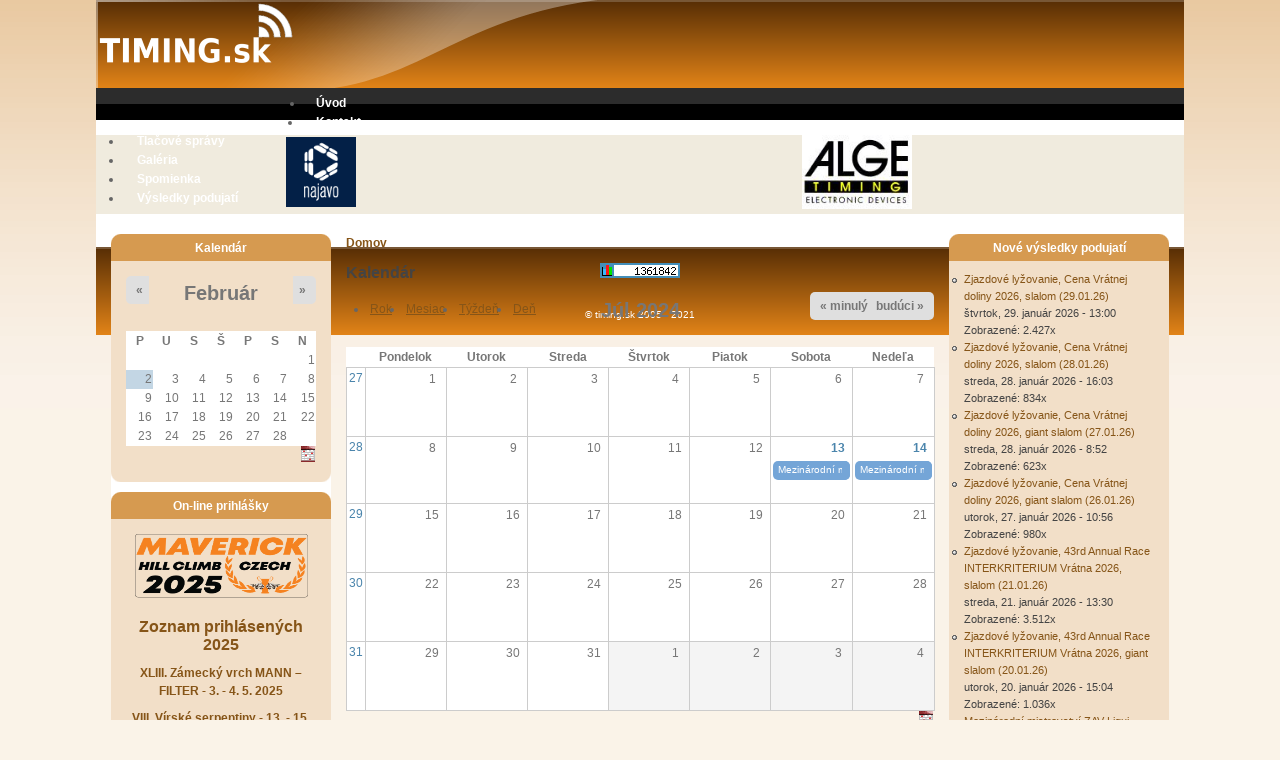

--- FILE ---
content_type: text/html; charset=utf-8
request_url: https://www.timing.sk/calendar-date/2024-07?destination=comment%2Freply%2F284%23comment-form
body_size: 11092
content:
<!DOCTYPE html PUBLIC "-//W3C//DTD XHTML 1.0 Strict//EN" "http://www.w3.org/TR/xhtml1/DTD/xhtml1-strict.dtd">
<html xmlns="http://www.w3.org/1999/xhtml" lang="sk" xml:lang="sk">
<head>
<meta http-equiv="Content-Type" content="text/html; charset=utf-8" />
  <meta http-equiv="Content-Style-Type" content="text/css" />
  <meta http-equiv="Content-Type" content="text/html; charset=utf-8" />
<link rel="alternate" type="application/calendar" title="Kalendár" href="/calendar-date/ical/2024-07?destination=comment%2Freply%2F284%23comment-form" />
<link rel="shortcut icon" href="/sites/default/files/pixture_reloaded_favicon_0.ico" type="image/x-icon" />
<link rel="alternate" type="application/calendar" title="Kalendár" href="/calendar-date/ical/2026-02?destination=comment%2Freply%2F284%23comment-form" />
  <title>Kalendár | www.timing.sk</title>
  <link type="text/css" rel="stylesheet" media="all" href="/modules/node/node.css?b" />
<link type="text/css" rel="stylesheet" media="all" href="/modules/system/defaults.css?b" />
<link type="text/css" rel="stylesheet" media="all" href="/modules/system/system.css?b" />
<link type="text/css" rel="stylesheet" media="all" href="/modules/system/system-menus.css?b" />
<link type="text/css" rel="stylesheet" media="all" href="/modules/user/user.css?b" />
<link type="text/css" rel="stylesheet" media="all" href="/sites/all/modules/calendar/calendar_multiday/calendar_multiday.css?b" />
<link type="text/css" rel="stylesheet" media="all" href="/sites/all/modules/cck/theme/content-module.css?b" />
<link type="text/css" rel="stylesheet" media="all" href="/sites/all/modules/ctools/css/ctools.css?b" />
<link type="text/css" rel="stylesheet" media="all" href="/sites/all/modules/date/date.css?b" />
<link type="text/css" rel="stylesheet" media="all" href="/sites/all/modules/date/date_popup/themes/datepicker.css?b" />
<link type="text/css" rel="stylesheet" media="all" href="/sites/all/modules/date/date_popup/themes/jquery.timeentry.css?b" />
<link type="text/css" rel="stylesheet" media="all" href="/sites/all/modules/fckeditor/fckeditor.css?b" />
<link type="text/css" rel="stylesheet" media="all" href="/sites/all/modules/filefield/filefield.css?b" />
<link type="text/css" rel="stylesheet" media="all" href="/sites/all/modules/lightbox2/css/lightbox.css?b" />
<link type="text/css" rel="stylesheet" media="all" href="/sites/all/modules/panels/css/panels.css?b" />
<link type="text/css" rel="stylesheet" media="all" href="/sites/all/modules/cck/modules/fieldgroup/fieldgroup.css?b" />
<link type="text/css" rel="stylesheet" media="all" href="/sites/all/modules/views/css/views.css?b" />
<link type="text/css" rel="stylesheet" media="all" href="/sites/all/modules/calendar/jcalendar/jcalendar.css?b" />
<link type="text/css" rel="stylesheet" media="all" href="/sites/all/themes/pixture_reloaded/layout.css?b" />
<link type="text/css" rel="stylesheet" media="all" href="/sites/default/files/color/pixture_reloaded-90173368/style.css?b" />
  <!--[if IE]>
    <link type="text/css" rel="stylesheet" media="all" href="/sites/all/themes/pixture_reloaded/ie.css" >
  <![endif]-->
  <script type="text/javascript" src="/misc/jquery.js?b"></script>
<script type="text/javascript" src="/misc/drupal.js?b"></script>
<script type="text/javascript" src="/sites/default/files/languages/sk_46f179d28da7b9679ffe19175ef641a0.js?b"></script>
<script type="text/javascript" src="/sites/all/modules/lightbox2/js/auto_image_handling.js?b"></script>
<script type="text/javascript" src="/sites/all/modules/lightbox2/js/lightbox.js?b"></script>
<script type="text/javascript" src="/sites/all/modules/panels/js/panels.js?b"></script>
<script type="text/javascript" src="/sites/all/modules/webfm/modules/webfm_mp3/mp3player/audio-player.js?b"></script>
<script type="text/javascript" src="/sites/all/modules/calendar/jcalendar/jcalendar.js?b"></script>
<script type="text/javascript">
<!--//--><![CDATA[//><!--
jQuery.extend(Drupal.settings, { "basePath": "/", "lightbox2": { "rtl": "0", "file_path": "/(\\w\\w/)sites/default/files", "default_image": "/sites/all/modules/lightbox2/images/brokenimage.jpg", "border_size": 10, "font_color": "000", "box_color": "fff", "top_position": "", "overlay_opacity": "0.8", "overlay_color": "000", "disable_close_click": true, "resize_sequence": 0, "resize_speed": 400, "fade_in_speed": 400, "slide_down_speed": 600, "use_alt_layout": false, "disable_resize": false, "disable_zoom": false, "force_show_nav": false, "show_caption": true, "loop_items": false, "node_link_text": "View Image Details", "node_link_target": false, "image_count": "Image !current of !total", "video_count": "Video !current of !total", "page_count": "Page !current of !total", "lite_press_x_close": "press \x3ca href=\"#\" onclick=\"hideLightbox(); return FALSE;\"\x3e\x3ckbd\x3ex\x3c/kbd\x3e\x3c/a\x3e to close", "download_link_text": "", "enable_login": false, "enable_contact": false, "keys_close": "c x 27", "keys_previous": "p 37", "keys_next": "n 39", "keys_zoom": "z", "keys_play_pause": "32", "display_image_size": "", "image_node_sizes": "(\\.thumbnail)", "trigger_lightbox_classes": "", "trigger_lightbox_group_classes": "img.thumbnail, img.image-thumbnail", "trigger_slideshow_classes": "", "trigger_lightframe_classes": "", "trigger_lightframe_group_classes": "", "custom_class_handler": 0, "custom_trigger_classes": "", "disable_for_gallery_lists": 1, "disable_for_acidfree_gallery_lists": true, "enable_acidfree_videos": true, "slideshow_interval": 5000, "slideshow_automatic_start": true, "slideshow_automatic_exit": true, "show_play_pause": true, "pause_on_next_click": false, "pause_on_previous_click": true, "loop_slides": false, "iframe_width": 600, "iframe_height": 400, "iframe_border": 1, "enable_video": false }, "jcalendar": { "path": "/sites/all/modules/calendar/jcalendar" } });
//--><!]]>
</script>
<script type="text/javascript">
<!--//--><![CDATA[//><!--
AudioPlayer.setup("/sites/all/modules/webfm/modules/webfm_mp3/mp3player/player.swf", {autostart:"no",loop:"no",initialvolume:60,buffer:5,width:300});
//--><!]]>
</script>
</head>
<body id="pixture-reloaded" class="not-front not-logged-in page-calendar-date two-sidebars page-calendar-date-2024-07 section-calendar-date with-logo">

  <div id="skip-to-content">
    <a href="#main-content">Skočiť na hlavný obsah</a>
  </div>

    <div id="page" style="width: 85%;">

      <div id="header">

                  <div id="logo"><a href="/" title="Domovská stránka" rel="home"><img src="/sites/default/files/pixture_reloaded_logo.png" alt=" logo" /></a></div>
        
        <div id="head-elements">

          
          <div id="branding">
                        
                      </div> <!-- /#branding -->

        </div> <!-- /#head-elements -->

                  <!-- Primary || Superfish -->
          <div id="primary">
            <div id="primary-inner">
                              <ul class="links primary-links"><li class="menu-252 first"><a href="/" title="Úvod">Úvod</a></li>
<li class="menu-251"><a href="/content/kontakt" title="Kontakt">Kontakt</a></li>
<li class="menu-361"><a href="/tlacove_spravy">Tlačové správy</a></li>
<li class="menu-1656"><a href="/image" title="">Galéria</a></li>
<li class="menu-2833"><a href="/content/spomienka" title="Spomienka">Spomienka</a></li>
<li class="menu-386 last"><a href="/vysledky-podujati" title="">Výsledky podujatí</a></li>
</ul>                          </div> <!-- /inner -->
          </div> <!-- /primary || superfish -->
        
    </div> <!--/#header -->

          <div id="header-blocks" class="region region-header">
        <div id="block-block-2" class="block block-block region-odd odd region-count-1 count-1">
  <div class="block-inner">

    
    <div class="block-content">
      <div class="block-content-inner">
        <table class="hlavne_okno" width="780" border="0&quot;" align="center" cellspacing="0" cellpadding="0">
<tbody>
<tr>
<td style="background: none repeat scroll 0% 0% rgb(240, 235, 222); border: medium none;" height="1" align="center">&nbsp;</td>
<td style="background: none repeat scroll 0% 0% rgb(240, 235, 222); border: medium none;" height="1" align="center"><a href="http://www.najavo.sk/" target="_blank"><img src="https://www.timing.sk/pic/najavo.gif" alt="" width="70" border="0" /></a></td>
<td style="background: none repeat scroll 0% 0% rgb(240, 235, 222); border: medium none;" height="1" align="center"><a target="_top" href="http://cz.cimco.com"> <img title="CIMCO Integration Authorized Reseller" alt="CIMCO Integration Authorized Reseller" src="http://www.cimco-software.com/banners/cimco_authorized_reseller.gif" style="display: none !important;" border="0" /> </a></td>
<td style="background: none repeat scroll 0% 0% rgb(240, 235, 222); border: medium none;" height="1" align="center"><a href="http://www.alge-timing.com/"><img src="https://www.timing.sk/pic/alge.jpg" alt="" width="110" border="0" /></a></td>
</tr>
</tbody>
</table>
      </div>
    </div>

  </div>
</div> <!-- /block -->      </div> <!-- /#header-blocks -->
    
    <div id="main" class="clear-block with-header-blocks">

      <div id="content"><div id="content-inner">

        
        
        <div id="content-header" class="clearfix">
          <div class="breadcrumb"><a href="/">Domov</a></div>          <a name="main-content" id="main-content"></a>
          <h1 class="title">Kalendár</h1>                                      </div> <!-- /#content-header -->

        <div id="content-area">
          <div class="view view-calendar-date view-id-calendar_date view-display-id-calendar_1 view-dom-id-d88e323b9458923ab27c5e09fd8dd7f4">
    
  
  
      <div class="view-content">
      
<div class="calendar-calendar">
      <ul class="links"><li class="0 first"><a href="https://www.timing.sk/calendar-date/2024?destination=comment%2Freply%2F284%23comment-form" rel="nofollow">Rok</a></li>
<li class="1"><a href="https://www.timing.sk/calendar-date/2024-07?destination=comment%2Freply%2F284%23comment-form" rel="nofollow">Mesiac</a></li>
<li class="2"><a href="https://www.timing.sk/calendar-date/2024-W27?destination=comment%2Freply%2F284%23comment-form" rel="nofollow">Týždeň</a></li>
<li class="3 last"><a href="https://www.timing.sk/calendar-date/2024-07-01?destination=comment%2Freply%2F284%23comment-form" rel="nofollow">Deň</a></li>
</ul>  <div class="date-nav clear-block">
  <div class="date-prev">
          <span class="next views-summary"> <a href="https://www.timing.sk/calendar-date/2024-06?destination=comment%2Freply%2F284%23comment-form" title="Prejsť na predchádzajúci mesiac" rel="nofollow">« minulý</a></span>
      &nbsp;</div>
  <div class="date-heading">
    <h3>Júl 2024</h3>
  </div>
  <div class="date-next">&nbsp;
          <span class="next views-summary"> <a href="https://www.timing.sk/calendar-date/2024-08?destination=comment%2Freply%2F284%23comment-form" title="Prejsť na nasledujúci mesiac" rel="nofollow">budúci »</a></span>
      </div>
</div>
</div>    </div>
  
  
      <div class="attachment attachment-after">
      <div class="calendar-calendar"><div class="month-view">
<table class="full">
  <thead>
    <tr>
              <th class="days week">
          &nbsp;        </th>
              <th class="days mon">
          Pondelok        </th>
              <th class="days tue">
          Utorok        </th>
              <th class="days wed">
          Streda        </th>
              <th class="days thu">
          Štvrtok        </th>
              <th class="days fri">
          Piatok        </th>
              <th class="days sat">
          Sobota        </th>
              <th class="days sun">
          Nedeľa        </th>
          </tr>
  </thead>
  <tbody>
    <tr class="date-box">
  <td id="calendar_date-weekno-2024-07-01" class="week" colspan="1" rowspan="2">
  <div class="inner">
    <a href="/calendar-date/2024-W27">27</a>  </div>
</td>
<td id="calendar_date-2024-07-01-date-box" class="date-box past" colspan="1" rowspan="1"date="2024-07-01" >
  <div class="inner">
    <div class="month day"> 1 </div>  </div>
</td>
<td id="calendar_date-2024-07-02-date-box" class="date-box past" colspan="1" rowspan="1"date="2024-07-02" >
  <div class="inner">
    <div class="month day"> 2 </div>  </div>
</td>
<td id="calendar_date-2024-07-03-date-box" class="date-box past" colspan="1" rowspan="1"date="2024-07-03" >
  <div class="inner">
    <div class="month day"> 3 </div>  </div>
</td>
<td id="calendar_date-2024-07-04-date-box" class="date-box past" colspan="1" rowspan="1"date="2024-07-04" >
  <div class="inner">
    <div class="month day"> 4 </div>  </div>
</td>
<td id="calendar_date-2024-07-05-date-box" class="date-box past" colspan="1" rowspan="1"date="2024-07-05" >
  <div class="inner">
    <div class="month day"> 5 </div>  </div>
</td>
<td id="calendar_date-2024-07-06-date-box" class="date-box past" colspan="1" rowspan="1"date="2024-07-06" >
  <div class="inner">
    <div class="month day"> 6 </div>  </div>
</td>
<td id="calendar_date-2024-07-07-date-box" class="date-box past" colspan="1" rowspan="1"date="2024-07-07" >
  <div class="inner">
    <div class="month day"> 7 </div>  </div>
</td>
</tr>
<tr class="single-day">
  <td id="calendar_date-2024-07-01-0" class="single-day no-entry past" colspan="1" rowspan="1"date="2024-07-01" >
  <div class="inner">
    &nbsp;  </div>
</td>
<td id="calendar_date-2024-07-02-0" class="single-day no-entry past" colspan="1" rowspan="1"date="2024-07-02" >
  <div class="inner">
    &nbsp;  </div>
</td>
<td id="calendar_date-2024-07-03-0" class="single-day no-entry past" colspan="1" rowspan="1"date="2024-07-03" >
  <div class="inner">
    &nbsp;  </div>
</td>
<td id="calendar_date-2024-07-04-0" class="single-day no-entry past" colspan="1" rowspan="1"date="2024-07-04" >
  <div class="inner">
    &nbsp;  </div>
</td>
<td id="calendar_date-2024-07-05-0" class="single-day no-entry past" colspan="1" rowspan="1"date="2024-07-05" >
  <div class="inner">
    &nbsp;  </div>
</td>
<td id="calendar_date-2024-07-06-0" class="single-day no-entry past" colspan="1" rowspan="1"date="2024-07-06" >
  <div class="inner">
    &nbsp;  </div>
</td>
<td id="calendar_date-2024-07-07-0" class="single-day no-entry past" colspan="1" rowspan="1"date="2024-07-07" >
  <div class="inner">
    &nbsp;  </div>
</td>
</tr>
<tr class="date-box">
  <td id="calendar_date-weekno-2024-07-08" class="week" colspan="1" rowspan="3">
  <div class="inner">
    <a href="/calendar-date/2024-W28">28</a>  </div>
</td>
<td id="calendar_date-2024-07-08-date-box" class="date-box past" colspan="1" rowspan="1"date="2024-07-08" >
  <div class="inner">
    <div class="month day"> 8 </div>  </div>
</td>
<td id="calendar_date-2024-07-09-date-box" class="date-box past" colspan="1" rowspan="1"date="2024-07-09" >
  <div class="inner">
    <div class="month day"> 9 </div>  </div>
</td>
<td id="calendar_date-2024-07-10-date-box" class="date-box past" colspan="1" rowspan="1"date="2024-07-10" >
  <div class="inner">
    <div class="month day"> 10 </div>  </div>
</td>
<td id="calendar_date-2024-07-11-date-box" class="date-box past" colspan="1" rowspan="1"date="2024-07-11" >
  <div class="inner">
    <div class="month day"> 11 </div>  </div>
</td>
<td id="calendar_date-2024-07-12-date-box" class="date-box past" colspan="1" rowspan="1"date="2024-07-12" >
  <div class="inner">
    <div class="month day"> 12 </div>  </div>
</td>
<td id="calendar_date-2024-07-13-date-box" class="date-box past" colspan="1" rowspan="1"date="2024-07-13" >
  <div class="inner">
    <div class="month day"> <a href="https://www.timing.sk/calendar-date/2024-07-13?destination=comment%2Freply%2F284%23comment-form">13</a> </div>  </div>
</td>
<td id="calendar_date-2024-07-14-date-box" class="date-box past" colspan="1" rowspan="1"date="2024-07-14" >
  <div class="inner">
    <div class="month day"> <a href="https://www.timing.sk/calendar-date/2024-07-14?destination=comment%2Freply%2F284%23comment-form">14</a> </div>  </div>
</td>
</tr>
<tr class="multi-day">
  <td id="calendar_date-2024-07-08-0" class="single-day no-entry past" colspan="1" rowspan="2"date="2024-07-08" >
  <div class="inner">
    &nbsp;  </div>
</td>
<td id="calendar_date-2024-07-09-0" class="single-day no-entry past" colspan="1" rowspan="2"date="2024-07-09" >
  <div class="inner">
    &nbsp;  </div>
</td>
<td id="calendar_date-2024-07-10-0" class="single-day no-entry past" colspan="1" rowspan="2"date="2024-07-10" >
  <div class="inner">
    &nbsp;  </div>
</td>
<td id="calendar_date-2024-07-11-0" class="single-day no-entry past" colspan="1" rowspan="2"date="2024-07-11" >
  <div class="inner">
    &nbsp;  </div>
</td>
<td id="calendar_date-2024-07-12-0" class="single-day no-entry past" colspan="1" rowspan="2"date="2024-07-12" >
  <div class="inner">
    &nbsp;  </div>
</td>
<td class="multi-day" colspan="1" rowspan="1"date="2024-07-13" >
  <div class="inner">
    <div class="view-item view-item-calendar_date">
  <div class="calendar monthview">
        <div class="calendar.1125.field_date.0.0 contents">
                      <div id="node-title" class="view-field view-data-node-title">
            
          <a href="/content/mezinarodni-mistrovstvi-zav-liqui-moly-maverick-hill-climb-czech-2024-xi-vrbensky-vrch-2024-">Mezinárodní mistrovství ZAV Liqui Moly Maverick Hill Climb Czech 2024 &quot;XI. Vrbenský vrch 2024&quot; (13.07.24)</a>        </div>  
          </div>  
        <div class="cutoff">&nbsp;</div>
      </div>    
</div>
  </div>
</td>
<td class="multi-day" colspan="1" rowspan="1"date="2024-07-14" >
  <div class="inner">
    <div class="view-item view-item-calendar_date">
  <div class="calendar monthview">
        <div class="calendar.1126.field_date.0.5 contents">
                      <div id="node-title" class="view-field view-data-node-title">
            
          <a href="/content/mezinarodni-mistrovstvi-zav-liqui-moly-maverick-hill-climb-czech-2024-xi-vrbensky-vrch-202-0">Mezinárodní mistrovství ZAV Liqui Moly Maverick Hill Climb Czech 2024 &quot;XI. Vrbenský vrch 2024&quot; (14.07.24)</a>        </div>  
          </div>  
        <div class="cutoff">&nbsp;</div>
      </div>    
</div>
  </div>
</td>
</tr>
<tr class="single-day">
  <td id="calendar_date-2024-07-13-1" class="single-day no-entry noentry-multi-day past" colspan="1" rowspan="1"date="2024-07-13" >
  <div class="inner">
    &nbsp;  </div>
</td>
<td id="calendar_date-2024-07-14-1" class="single-day no-entry noentry-multi-day past" colspan="1" rowspan="1"date="2024-07-14" >
  <div class="inner">
    &nbsp;  </div>
</td>
</tr>
<tr class="date-box">
  <td id="calendar_date-weekno-2024-07-15" class="week" colspan="1" rowspan="2">
  <div class="inner">
    <a href="/calendar-date/2024-W29">29</a>  </div>
</td>
<td id="calendar_date-2024-07-15-date-box" class="date-box past" colspan="1" rowspan="1"date="2024-07-15" >
  <div class="inner">
    <div class="month day"> 15 </div>  </div>
</td>
<td id="calendar_date-2024-07-16-date-box" class="date-box past" colspan="1" rowspan="1"date="2024-07-16" >
  <div class="inner">
    <div class="month day"> 16 </div>  </div>
</td>
<td id="calendar_date-2024-07-17-date-box" class="date-box past" colspan="1" rowspan="1"date="2024-07-17" >
  <div class="inner">
    <div class="month day"> 17 </div>  </div>
</td>
<td id="calendar_date-2024-07-18-date-box" class="date-box past" colspan="1" rowspan="1"date="2024-07-18" >
  <div class="inner">
    <div class="month day"> 18 </div>  </div>
</td>
<td id="calendar_date-2024-07-19-date-box" class="date-box past" colspan="1" rowspan="1"date="2024-07-19" >
  <div class="inner">
    <div class="month day"> 19 </div>  </div>
</td>
<td id="calendar_date-2024-07-20-date-box" class="date-box past" colspan="1" rowspan="1"date="2024-07-20" >
  <div class="inner">
    <div class="month day"> 20 </div>  </div>
</td>
<td id="calendar_date-2024-07-21-date-box" class="date-box past" colspan="1" rowspan="1"date="2024-07-21" >
  <div class="inner">
    <div class="month day"> 21 </div>  </div>
</td>
</tr>
<tr class="single-day">
  <td id="calendar_date-2024-07-15-0" class="single-day no-entry past" colspan="1" rowspan="1"date="2024-07-15" >
  <div class="inner">
    &nbsp;  </div>
</td>
<td id="calendar_date-2024-07-16-0" class="single-day no-entry past" colspan="1" rowspan="1"date="2024-07-16" >
  <div class="inner">
    &nbsp;  </div>
</td>
<td id="calendar_date-2024-07-17-0" class="single-day no-entry past" colspan="1" rowspan="1"date="2024-07-17" >
  <div class="inner">
    &nbsp;  </div>
</td>
<td id="calendar_date-2024-07-18-0" class="single-day no-entry past" colspan="1" rowspan="1"date="2024-07-18" >
  <div class="inner">
    &nbsp;  </div>
</td>
<td id="calendar_date-2024-07-19-0" class="single-day no-entry past" colspan="1" rowspan="1"date="2024-07-19" >
  <div class="inner">
    &nbsp;  </div>
</td>
<td id="calendar_date-2024-07-20-0" class="single-day no-entry past" colspan="1" rowspan="1"date="2024-07-20" >
  <div class="inner">
    &nbsp;  </div>
</td>
<td id="calendar_date-2024-07-21-0" class="single-day no-entry past" colspan="1" rowspan="1"date="2024-07-21" >
  <div class="inner">
    &nbsp;  </div>
</td>
</tr>
<tr class="date-box">
  <td id="calendar_date-weekno-2024-07-22" class="week" colspan="1" rowspan="2">
  <div class="inner">
    <a href="/calendar-date/2024-W30">30</a>  </div>
</td>
<td id="calendar_date-2024-07-22-date-box" class="date-box past" colspan="1" rowspan="1"date="2024-07-22" >
  <div class="inner">
    <div class="month day"> 22 </div>  </div>
</td>
<td id="calendar_date-2024-07-23-date-box" class="date-box past" colspan="1" rowspan="1"date="2024-07-23" >
  <div class="inner">
    <div class="month day"> 23 </div>  </div>
</td>
<td id="calendar_date-2024-07-24-date-box" class="date-box past" colspan="1" rowspan="1"date="2024-07-24" >
  <div class="inner">
    <div class="month day"> 24 </div>  </div>
</td>
<td id="calendar_date-2024-07-25-date-box" class="date-box past" colspan="1" rowspan="1"date="2024-07-25" >
  <div class="inner">
    <div class="month day"> 25 </div>  </div>
</td>
<td id="calendar_date-2024-07-26-date-box" class="date-box past" colspan="1" rowspan="1"date="2024-07-26" >
  <div class="inner">
    <div class="month day"> 26 </div>  </div>
</td>
<td id="calendar_date-2024-07-27-date-box" class="date-box past" colspan="1" rowspan="1"date="2024-07-27" >
  <div class="inner">
    <div class="month day"> 27 </div>  </div>
</td>
<td id="calendar_date-2024-07-28-date-box" class="date-box past" colspan="1" rowspan="1"date="2024-07-28" >
  <div class="inner">
    <div class="month day"> 28 </div>  </div>
</td>
</tr>
<tr class="single-day">
  <td id="calendar_date-2024-07-22-0" class="single-day no-entry past" colspan="1" rowspan="1"date="2024-07-22" >
  <div class="inner">
    &nbsp;  </div>
</td>
<td id="calendar_date-2024-07-23-0" class="single-day no-entry past" colspan="1" rowspan="1"date="2024-07-23" >
  <div class="inner">
    &nbsp;  </div>
</td>
<td id="calendar_date-2024-07-24-0" class="single-day no-entry past" colspan="1" rowspan="1"date="2024-07-24" >
  <div class="inner">
    &nbsp;  </div>
</td>
<td id="calendar_date-2024-07-25-0" class="single-day no-entry past" colspan="1" rowspan="1"date="2024-07-25" >
  <div class="inner">
    &nbsp;  </div>
</td>
<td id="calendar_date-2024-07-26-0" class="single-day no-entry past" colspan="1" rowspan="1"date="2024-07-26" >
  <div class="inner">
    &nbsp;  </div>
</td>
<td id="calendar_date-2024-07-27-0" class="single-day no-entry past" colspan="1" rowspan="1"date="2024-07-27" >
  <div class="inner">
    &nbsp;  </div>
</td>
<td id="calendar_date-2024-07-28-0" class="single-day no-entry past" colspan="1" rowspan="1"date="2024-07-28" >
  <div class="inner">
    &nbsp;  </div>
</td>
</tr>
<tr class="date-box">
  <td id="calendar_date-weekno-2024-07-29" class="week" colspan="1" rowspan="2">
  <div class="inner">
    <a href="/calendar-date/2024-W31">31</a>  </div>
</td>
<td id="calendar_date-2024-07-29-date-box" class="date-box past" colspan="1" rowspan="1"date="2024-07-29" >
  <div class="inner">
    <div class="month day"> 29 </div>  </div>
</td>
<td id="calendar_date-2024-07-30-date-box" class="date-box past" colspan="1" rowspan="1"date="2024-07-30" >
  <div class="inner">
    <div class="month day"> 30 </div>  </div>
</td>
<td id="calendar_date-2024-07-31-date-box" class="date-box past" colspan="1" rowspan="1"date="2024-07-31" >
  <div class="inner">
    <div class="month day"> 31 </div>  </div>
</td>
<td id="calendar_date-2024-08-01-date-box" class="date-box past empty" colspan="1" rowspan="1"date="2024-08-01" >
  <div class="inner">
    <div class="month day"> 1 </div>  </div>
</td>
<td id="calendar_date-2024-08-02-date-box" class="date-box past empty" colspan="1" rowspan="1"date="2024-08-02" >
  <div class="inner">
    <div class="month day"> 2 </div>  </div>
</td>
<td id="calendar_date-2024-08-03-date-box" class="date-box past empty" colspan="1" rowspan="1"date="2024-08-03" >
  <div class="inner">
    <div class="month day"> 3 </div>  </div>
</td>
<td id="calendar_date-2024-08-04-date-box" class="date-box past empty" colspan="1" rowspan="1"date="2024-08-04" >
  <div class="inner">
    <div class="month day"> 4 </div>  </div>
</td>
</tr>
<tr class="single-day">
  <td id="calendar_date-2024-07-29-0" class="single-day no-entry past" colspan="1" rowspan="1"date="2024-07-29" >
  <div class="inner">
    &nbsp;  </div>
</td>
<td id="calendar_date-2024-07-30-0" class="single-day no-entry past" colspan="1" rowspan="1"date="2024-07-30" >
  <div class="inner">
    &nbsp;  </div>
</td>
<td id="calendar_date-2024-07-31-0" class="single-day no-entry past" colspan="1" rowspan="1"date="2024-07-31" >
  <div class="inner">
    &nbsp;  </div>
</td>
<td id="calendar_date-2024-08-01-0" class="single-day past empty" colspan="1" rowspan="1"date="2024-08-01" >
  <div class="inner">
    <div class="calendar-empty">&nbsp;</div>
  </div>
</td>
<td id="calendar_date-2024-08-02-0" class="single-day past empty" colspan="1" rowspan="1"date="2024-08-02" >
  <div class="inner">
    <div class="calendar-empty">&nbsp;</div>
  </div>
</td>
<td id="calendar_date-2024-08-03-0" class="single-day past empty" colspan="1" rowspan="1"date="2024-08-03" >
  <div class="inner">
    <div class="calendar-empty">&nbsp;</div>
  </div>
</td>
<td id="calendar_date-2024-08-04-0" class="single-day past empty" colspan="1" rowspan="1"date="2024-08-04" >
  <div class="inner">
    <div class="calendar-empty">&nbsp;</div>
  </div>
</td>
</tr>
  </tbody>
</table>
</div></div>
<script>
try {
  // ie hack to make the single day row expand to available space
  if ($.browser.msie ) {
    var multiday_height = $('tr.multi-day')[0].clientHeight; // Height of a multi-day row
    $('tr[iehint]').each(function(index) {
      var iehint = this.getAttribute('iehint');
      // Add height of the multi day rows to the single day row - seems that 80% height works best
      var height = this.clientHeight + (multiday_height * .8 * iehint); 
      this.style.height = height + 'px';
    });
  }
}catch(e){
  // swallow 
}
</script>    </div>
  
  
  
      <div class="feed-icon">
      <div style="text-align:right"><a href="/calendar-date/ical/2024-07?destination=comment%2Freply%2F284%23comment-form" class="ical-icon" title="ical"><img src="/sites/all/modules/date/images/ical16x16.gif" alt="Pridať do kalendára" title="Pridať do kalendára" width="16" height="16" /></a></div>    </div>
  
</div>        </div>

        
        
      </div></div> <!-- /#content-inner, /#content -->

              <div id="sidebar-left" class="region region-left">
          <div id="block-views-calendar_date-calendar_block_1" class="block block-views region-odd even region-count-1 count-2">
  <div class="block-inner">

          <h2 class="block-title">Kalendár</h2>
    
    <div class="block-content">
      <div class="block-content-inner">
        <div class="view view-calendar-date view-id-calendar_date view-display-id-calendar_block_1 view-dom-id-37bc493e28266885fa0e689b55f9d51b">
    
  
  
      <div class="view-content">
      
<div class="calendar-calendar">
        <div class="date-nav clear-block">
  <div class="date-prev">
          <span class="next views-summary"> <a href="https://www.timing.sk/calendar-date/2024-07?destination=comment%2Freply%2F284%23comment-form&amp;mini=calendar-date%2F2026-01" title="Prejsť na predchádzajúci mesiac" rel="nofollow">« </a></span>
      &nbsp;</div>
  <div class="date-heading">
    <h3><a href="https://www.timing.sk/calendar-date/2026-02?destination=comment%2Freply%2F284%23comment-form" title="Zobraziť mesiac na celej stránke">Február</a></h3>
  </div>
  <div class="date-next">&nbsp;
          <span class="next views-summary"> <a href="https://www.timing.sk/calendar-date/2024-07?destination=comment%2Freply%2F284%23comment-form&amp;mini=calendar-date%2F2026-03" title="Prejsť na nasledujúci mesiac" rel="nofollow"> »</a></span>
      </div>
</div>
</div>    </div>
  
  
      <div class="attachment attachment-after">
      <div class="calendar-calendar"><div class="month-view">
 
<table class="mini">
  <thead>
    <tr>
              <th class="days mon">
          P        </th>
              <th class="days tue">
          U        </th>
              <th class="days wed">
          S        </th>
              <th class="days thu">
          Š        </th>
              <th class="days fri">
          P        </th>
              <th class="days sat">
          S        </th>
              <th class="days sun">
          N        </th>
          </tr>
  </thead>
  <tbody>
          <tr>
                  <td id="calendar_date-2026-01-26" class="mon mini empty">
            <div class="calendar-empty">&nbsp;</div>
          </td>
                  <td id="calendar_date-2026-01-27" class="tue mini empty">
            <div class="calendar-empty">&nbsp;</div>
          </td>
                  <td id="calendar_date-2026-01-28" class="wed mini empty">
            <div class="calendar-empty">&nbsp;</div>
          </td>
                  <td id="calendar_date-2026-01-29" class="thu mini empty">
            <div class="calendar-empty">&nbsp;</div>
          </td>
                  <td id="calendar_date-2026-01-30" class="fri mini empty">
            <div class="calendar-empty">&nbsp;</div>
          </td>
                  <td id="calendar_date-2026-01-31" class="sat mini empty">
            <div class="calendar-empty">&nbsp;</div>
          </td>
                  <td id="calendar_date-2026-02-01" class="sun mini past has-no-events">
            <div class="month mini-day-off"> 1 </div><div class="calendar-empty">&nbsp;</div>
          </td>
              </tr>
          <tr>
                  <td id="calendar_date-2026-02-02" class="mon mini today has-no-events">
            <div class="month mini-day-off"> 2 </div><div class="calendar-empty">&nbsp;</div>
          </td>
                  <td id="calendar_date-2026-02-03" class="tue mini future has-no-events">
            <div class="month mini-day-off"> 3 </div><div class="calendar-empty">&nbsp;</div>
          </td>
                  <td id="calendar_date-2026-02-04" class="wed mini future has-no-events">
            <div class="month mini-day-off"> 4 </div><div class="calendar-empty">&nbsp;</div>
          </td>
                  <td id="calendar_date-2026-02-05" class="thu mini future has-no-events">
            <div class="month mini-day-off"> 5 </div><div class="calendar-empty">&nbsp;</div>
          </td>
                  <td id="calendar_date-2026-02-06" class="fri mini future has-no-events">
            <div class="month mini-day-off"> 6 </div><div class="calendar-empty">&nbsp;</div>
          </td>
                  <td id="calendar_date-2026-02-07" class="sat mini future has-no-events">
            <div class="month mini-day-off"> 7 </div><div class="calendar-empty">&nbsp;</div>
          </td>
                  <td id="calendar_date-2026-02-08" class="sun mini future has-no-events">
            <div class="month mini-day-off"> 8 </div><div class="calendar-empty">&nbsp;</div>
          </td>
              </tr>
          <tr>
                  <td id="calendar_date-2026-02-09" class="mon mini future has-no-events">
            <div class="month mini-day-off"> 9 </div><div class="calendar-empty">&nbsp;</div>
          </td>
                  <td id="calendar_date-2026-02-10" class="tue mini future has-no-events">
            <div class="month mini-day-off"> 10 </div><div class="calendar-empty">&nbsp;</div>
          </td>
                  <td id="calendar_date-2026-02-11" class="wed mini future has-no-events">
            <div class="month mini-day-off"> 11 </div><div class="calendar-empty">&nbsp;</div>
          </td>
                  <td id="calendar_date-2026-02-12" class="thu mini future has-no-events">
            <div class="month mini-day-off"> 12 </div><div class="calendar-empty">&nbsp;</div>
          </td>
                  <td id="calendar_date-2026-02-13" class="fri mini future has-no-events">
            <div class="month mini-day-off"> 13 </div><div class="calendar-empty">&nbsp;</div>
          </td>
                  <td id="calendar_date-2026-02-14" class="sat mini future has-no-events">
            <div class="month mini-day-off"> 14 </div><div class="calendar-empty">&nbsp;</div>
          </td>
                  <td id="calendar_date-2026-02-15" class="sun mini future has-no-events">
            <div class="month mini-day-off"> 15 </div><div class="calendar-empty">&nbsp;</div>
          </td>
              </tr>
          <tr>
                  <td id="calendar_date-2026-02-16" class="mon mini future has-no-events">
            <div class="month mini-day-off"> 16 </div><div class="calendar-empty">&nbsp;</div>
          </td>
                  <td id="calendar_date-2026-02-17" class="tue mini future has-no-events">
            <div class="month mini-day-off"> 17 </div><div class="calendar-empty">&nbsp;</div>
          </td>
                  <td id="calendar_date-2026-02-18" class="wed mini future has-no-events">
            <div class="month mini-day-off"> 18 </div><div class="calendar-empty">&nbsp;</div>
          </td>
                  <td id="calendar_date-2026-02-19" class="thu mini future has-no-events">
            <div class="month mini-day-off"> 19 </div><div class="calendar-empty">&nbsp;</div>
          </td>
                  <td id="calendar_date-2026-02-20" class="fri mini future has-no-events">
            <div class="month mini-day-off"> 20 </div><div class="calendar-empty">&nbsp;</div>
          </td>
                  <td id="calendar_date-2026-02-21" class="sat mini future has-no-events">
            <div class="month mini-day-off"> 21 </div><div class="calendar-empty">&nbsp;</div>
          </td>
                  <td id="calendar_date-2026-02-22" class="sun mini future has-no-events">
            <div class="month mini-day-off"> 22 </div><div class="calendar-empty">&nbsp;</div>
          </td>
              </tr>
          <tr>
                  <td id="calendar_date-2026-02-23" class="mon mini future has-no-events">
            <div class="month mini-day-off"> 23 </div><div class="calendar-empty">&nbsp;</div>
          </td>
                  <td id="calendar_date-2026-02-24" class="tue mini future has-no-events">
            <div class="month mini-day-off"> 24 </div><div class="calendar-empty">&nbsp;</div>
          </td>
                  <td id="calendar_date-2026-02-25" class="wed mini future has-no-events">
            <div class="month mini-day-off"> 25 </div><div class="calendar-empty">&nbsp;</div>
          </td>
                  <td id="calendar_date-2026-02-26" class="thu mini future has-no-events">
            <div class="month mini-day-off"> 26 </div><div class="calendar-empty">&nbsp;</div>
          </td>
                  <td id="calendar_date-2026-02-27" class="fri mini future has-no-events">
            <div class="month mini-day-off"> 27 </div><div class="calendar-empty">&nbsp;</div>
          </td>
                  <td id="calendar_date-2026-02-28" class="sat mini future has-no-events">
            <div class="month mini-day-off"> 28 </div><div class="calendar-empty">&nbsp;</div>
          </td>
                  <td id="calendar_date-2026-03-01" class="sun mini empty">
            <div class="calendar-empty">&nbsp;</div>
          </td>
              </tr>
      </tbody>
</table>
</div></div>    </div>
  
  
  
      <div class="feed-icon">
      <div style="text-align:right"><a href="/calendar-date/ical/2026-02?destination=comment%2Freply%2F284%23comment-form" class="ical-icon" title="ical"><img src="/sites/all/modules/date/images/ical16x16.gif" alt="Pridať do kalendára" title="Pridať do kalendára" width="16" height="16" /></a></div>    </div>
  
</div>      </div>
    </div>

  </div>
</div> <!-- /block --><div id="block-block-6" class="block block-block region-even odd region-count-2 count-3">
  <div class="block-inner">

          <h2 class="block-title">On-line prihlášky</h2>
    
    <div class="block-content">
      <div class="block-content-inner">
        <p class="rtecenter"><a target="_blank" href="https://www.timing.sk/online14/mr24/MHCC2024.png"><img src="https://www.timing.sk/online14/mr25/MHCC25.png" alt="" width="173" height="69" /></a></p>
<h1 class="rtecenter"><a target="_blank" href="https://online.timing.sk/prihlasky/Prihlasky.dll/ZoznamPrihlasenych?Sort=Registracia&amp;Jazyk=SK">Zoznam prihl&aacute;sen&yacute;ch 2025</a></h1>
<p class="rtecenter"><a href="https://online.timing.sk/prihlasky/Prihlasky.dll/PrihlaseniPretek?Jazyk=SK&amp;Pretek=463&amp;Sort=Registracia"><span> </span></a></p>
<p class="rtecenter"><a href="https://online.timing.sk/prihlasky/Prihlasky.dll/PrihlaseniPretek?Sort=Registracia&amp;Jazyk=SK&amp;Pretek=485"><strong>XLIII. Z&aacute;meck&yacute; vrch MANN &ndash; FILTER - 3. - 4. 5. 2025</strong></a></p>
<p class="rtecenter"><a href="https://online.timing.sk/prihlasky/Prihlasky.dll/PrihlaseniPretek?Sort=Registracia&amp;Jazyk=SK&amp;Pretek=490"><strong>VIII. V&iacute;rsk&eacute; serpentiny - 13. - 15. 6. 2025</strong></a></p>
<p class="rtecenter"><strong><a href="https://online.timing.sk/prihlasky/Prihlasky.dll/PrihlaseniPretek?Pretek=492&amp;Jazyk=SK&amp;Sort=Registracia">VI. GMS Albrechtick&yacute; kopec - 22. - 24. 8. 2025</a></strong></p>
<p class="rtecenter"><strong><a href="https://online.timing.sk/prihlasky/Prihlasky.dll/PrihlaseniPretek?Pretek=494&amp;Jazyk=SK&amp;Sort=Registracia">PRAMOS XX. Div&aacute;ck&aacute; 13&deg; - 13. - 14. 9. 2025</a></strong></p>
<p class="rtecenter"><strong><a href="https://online.timing.sk/prihlasky/Prihlasky.dll/PrihlaseniPretek?Pretek=497&amp;Jazyk=SK&amp;Sort=Registracia">Race cars show AMD Brno - 12. 10. 2025</a></strong></p>
<p class="rtecenter"><strong><a href="https://online.timing.sk/prihlasky/Prihlasky.dll/PrihlaseniPretek?Pretek=499&amp;Jazyk=SK&amp;Sort=Registracia">Vzhůru Schwantzovou zat&aacute;čkou - 26. 10. 2025</a></strong></p>
<p>&nbsp;</p>
<p class="rtecenter">&nbsp;&nbsp;<a href="https://online.timing.sk/prihlasky/Prihlasky.dll/ASZoznamPrihlasenych?Jazyk=SK&amp;Sort=Registracia"><img src="https://www.timing.sk/online14/mr25/MST2025.png" alt="" width="173" height="71" /></a></p>
<h1 class="rtecenter"><a href="http://online.timing.sk/prihlasky/Prihlasky.dll/ASZoznamPrihlasenych?Jazyk=SK&amp;Sort=Registracia">Zoznam prihl&aacute;sen&yacute;ch 2025</a></h1>
<p class="rtecenter"><a href="https://online.timing.sk/prihlasky/Prihlasky.dll/ASPrihlaseniPretek?Jazyk=SK&amp;Pretek=483&amp;Sort=Registracia">VIII. Polygon AMD Brno&nbsp;- 19. - 20. 4. 2025</a></p>
<p class="rtecenter"><a href="https://online.timing.sk/prihlasky/Prihlasky.dll/ASPrihlaseniPretek?Sort=Registracia&amp;Jazyk=SK&amp;Pretek=490"><strong>VIII. V&iacute;rsk&eacute; serpentiny - 13. - 15. 6. 2025</strong></a></p>
<p class="rtecenter"><strong><a href="https://online.timing.sk/prihlasky/Prihlasky.dll/ASPrihlaseniPretek?Pretek=494&amp;Jazyk=SK&amp;Sort=Registracia">PRAMOS XX. Div&aacute;ck&aacute; 13&deg; - 13. - 14. 9. 2025</a></strong></p>
<p class="rtecenter"><strong><a href="https://online.timing.sk/prihlasky/Prihlasky.dll/ASPrihlaseniPretek?Pretek=497&amp;Jazyk=SK&amp;Sort=Registracia">Race cars show AMD Brno - 12. 10. 2025</a></strong></p>
<p class="rtecenter"><strong><a href="https://online.timing.sk/prihlasky/Prihlasky.dll/ASPrihlaseniPretek?Pretek=499&amp;Jazyk=SK&amp;Sort=Registracia">Vzhůru Schwantzovou zat&aacute;čkou - 26. 10. 2025</a></strong></p>
      </div>
    </div>

  </div>
</div> <!-- /block --><div id="block-block-7" class="block block-block region-odd even region-count-3 count-4">
  <div class="block-inner">

          <h2 class="block-title">Pozvánka</h2>
    
    <div class="block-content">
      <div class="block-content-inner">
        <p class="rtecenter"><a href="https://www.fis-ski.com/DB/general/event-details.html?sectorcode=AL&amp;eventid=58808&amp;seasoncode=2026&amp;racecodex=1583"><img src="https://timing.sk/online14/ski/sportovy-klub-VD.png" width="149" height="63" alt="" /></a></p>
      </div>
    </div>

  </div>
</div> <!-- /block --><div id="block-block-4" class="block block-block region-even odd region-count-4 count-5">
  <div class="block-inner">

          <h2 class="block-title">On-line results</h2>
    
    <div class="block-content">
      <div class="block-content-inner">
        <p class="rtecenter"><a href="http://online.timing.sk/masters/absolute?Pretek=290"><img src="https://timing.sk/online14/mr16/masters.png " alt="" width="150" height="91" align="absMiddle" /></a></p>
<p class="rtecenter">&nbsp;</p>
<p class="rtecenter"><a href="http://online.timing.sk/ehonline/absolute"><img src="https://timing.sk/online14/mr18/EH18.png" alt="" width="150" height="85" align="absMiddle" /></a></p>
<p class="rtecenter">&nbsp;</p>
<p class="rtecenter"><a href="https://online.timing.sk/hillclimb/absolute?JeBT=1"><img src="https://timing.sk/online14/mr21/MREC21CB.png" alt="" width="150" height="150" align="absMiddle" /></a></p>
<p class="rtecenter"><a href="https://online.timing.sk/hillclimb/absolute?JeBT=0"><img src="https://www.timing.sk/online14/mr25/MCR_SA.png" width="201" height="72" alt="" /></a>&nbsp;</p>
<p class="rtecenter"><a href="https://online.timing.sk/hillclimb/absolute?JeBT=2"><img src="https://timing.sk/online14/mr25/MSTo2025.png" width="150" height="150" align="absMiddle" alt="" /></a></p>
<p class="rtecenter"><a href="http://online.timing.sk/edacup/absolute"><img src="https://www.timing.sk/online14/mr16/eddacup.jpg" alt="" width="194" height="70" align="absMiddle" /></a></p>
      </div>
    </div>

  </div>
</div> <!-- /block --><div id="block-user-0" class="block block-user region-odd even region-count-5 count-6">
  <div class="block-inner">

          <h2 class="block-title">Prihlásenie</h2>
    
    <div class="block-content">
      <div class="block-content-inner">
        <form action="/calendar-date/2024-07?destination=comment%2Freply%2F284%23comment-form"  accept-charset="UTF-8" method="post" id="user-login-form">
<div><div class="form-item" id="edit-name-wrapper">
 <label for="edit-name">Používateľské meno: <span class="form-required" title="Toto pole je povinné.">*</span></label>
 <input type="text" maxlength="60" name="name" id="edit-name" size="15" value="" class="form-text required" />
</div>
<div class="form-item" id="edit-pass-wrapper">
 <label for="edit-pass">Heslo: <span class="form-required" title="Toto pole je povinné.">*</span></label>
 <input type="password" name="pass" id="edit-pass"  maxlength="60"  size="15"  class="form-text required" />
</div>
<input type="submit" name="op" id="edit-submit" value="Prihlásenie"  class="form-submit" />
<div class="item-list"><ul><li class="first"><a href="/user/register" title="Vytvoriť nový používateľský účet.">Vytvoriť nový účet</a></li>
<li class="last"><a href="/user/password" title="Požiadať o zaslanie nového hesla e-mailom.">Požiadať nové heslo</a></li>
</ul></div><input type="hidden" name="form_build_id" id="form-KnVJaBkKvBRqGXVon1i1UKONApyklvhUNB5ie3ie_uw" value="form-KnVJaBkKvBRqGXVon1i1UKONApyklvhUNB5ie3ie_uw"  />
<input type="hidden" name="form_id" id="edit-user-login-block" value="user_login_block"  />

</div></form>
      </div>
    </div>

  </div>
</div> <!-- /block --><div id="block-user-3" class="block block-user region-even odd region-count-6 count-7">
  <div class="block-inner">

          <h2 class="block-title">Kto je online</h2>
    
    <div class="block-content">
      <div class="block-content-inner">
        Momentálne online: <em>0 používateľov</em> a <em>1 návštevník</em>.      </div>
    </div>

  </div>
</div> <!-- /block -->        </div> <!-- /#sidebar-left -->
      
              <div id="sidebar-right" class="region region-right">
          <div id="block-views-vysledky_podujati-block_1" class="block block-views region-odd even region-count-1 count-8">
  <div class="block-inner">

          <h2 class="block-title">Nové výsledky podujatí</h2>
    
    <div class="block-content">
      <div class="block-content-inner">
        <div class="view view-vysledky-podujati view-id-vysledky_podujati view-display-id-block_1 view-dom-id-1dbaaf7001848fb3b4f27f91ab6ff96b">
    
  
  
      <div class="view-content">
      <div class="item-list">    <ul>          <li class="views-row views-row-1 views-row-odd views-row-first">  
  <div class="views-field views-field-title">        <span class="field-content"><a href="/content/zjazdove-lyzovanie-cena-vratnej-doliny-2026-slalom-290126">Zjazdové lyžovanie, Cena Vrátnej doliny 2026, slalom (29.01.26)</a></span>  </div>  
  <div class="views-field views-field-changed">        <span class="field-content">štvrtok, 29. január 2026 - 13:00</span>  </div>  
  <div class="views-field views-field-totalcount">    <span class="views-label views-label-totalcount">Zobrazené: </span>    <span class="field-content">2.427x</span>  </div></li>
          <li class="views-row views-row-2 views-row-even">  
  <div class="views-field views-field-title">        <span class="field-content"><a href="/content/zjazdove-lyzovanie-cena-vratnej-doliny-2026-slalom-280126">Zjazdové lyžovanie, Cena Vrátnej doliny 2026, slalom (28.01.26)</a></span>  </div>  
  <div class="views-field views-field-changed">        <span class="field-content">streda, 28. január 2026 - 16:03</span>  </div>  
  <div class="views-field views-field-totalcount">    <span class="views-label views-label-totalcount">Zobrazené: </span>    <span class="field-content">834x</span>  </div></li>
          <li class="views-row views-row-3 views-row-odd">  
  <div class="views-field views-field-title">        <span class="field-content"><a href="/content/zjazdove-lyzovanie-cena-vratnej-doliny-2026-giant-slalom-270126">Zjazdové lyžovanie, Cena Vrátnej doliny 2026, giant slalom (27.01.26)</a></span>  </div>  
  <div class="views-field views-field-changed">        <span class="field-content">streda, 28. január 2026 - 8:52</span>  </div>  
  <div class="views-field views-field-totalcount">    <span class="views-label views-label-totalcount">Zobrazené: </span>    <span class="field-content">623x</span>  </div></li>
          <li class="views-row views-row-4 views-row-even">  
  <div class="views-field views-field-title">        <span class="field-content"><a href="/content/zjazdove-lyzovanie-cena-vratnej-doliny-2026-giant-slalom-260126">Zjazdové lyžovanie, Cena Vrátnej doliny 2026, giant slalom (26.01.26)</a></span>  </div>  
  <div class="views-field views-field-changed">        <span class="field-content">utorok, 27. január 2026 - 10:56</span>  </div>  
  <div class="views-field views-field-totalcount">    <span class="views-label views-label-totalcount">Zobrazené: </span>    <span class="field-content">980x</span>  </div></li>
          <li class="views-row views-row-5 views-row-odd">  
  <div class="views-field views-field-title">        <span class="field-content"><a href="/content/zjazdove-lyzovanie-43rd-annual-race-interkriterium-vratna-2026-slalom-210126">Zjazdové lyžovanie, 43rd Annual Race INTERKRITERIUM Vrátna 2026, slalom (21.01.26)</a></span>  </div>  
  <div class="views-field views-field-changed">        <span class="field-content">streda, 21. január 2026 - 13:30</span>  </div>  
  <div class="views-field views-field-totalcount">    <span class="views-label views-label-totalcount">Zobrazené: </span>    <span class="field-content">3.512x</span>  </div></li>
          <li class="views-row views-row-6 views-row-even">  
  <div class="views-field views-field-title">        <span class="field-content"><a href="/content/zjazdove-lyzovanie-43rd-annual-race-interkriterium-vratna-2026-giant-slalom-200126">Zjazdové lyžovanie, 43rd Annual Race INTERKRITERIUM Vrátna 2026, giant slalom (20.01.26)</a></span>  </div>  
  <div class="views-field views-field-changed">        <span class="field-content">utorok, 20. január 2026 - 15:04</span>  </div>  
  <div class="views-field views-field-totalcount">    <span class="views-label views-label-totalcount">Zobrazené: </span>    <span class="field-content">1.036x</span>  </div></li>
          <li class="views-row views-row-7 views-row-odd">  
  <div class="views-field views-field-title">        <span class="field-content"><a href="/content/mezinarodni-mistrovstvi-zav-liqui-moly-maverick-hill-climb-czech-2025-vzhuru-schwantzovou--0">Mezinárodní mistrovství ZAV Liqui Moly Maverick Hill Climb Czech 2025 &quot;Vzhůru Schwantzovou zatáčkou II.&quot; (26.10.25)</a></span>  </div>  
  <div class="views-field views-field-changed">        <span class="field-content">pondelok, 3. november 2025 - 15:38</span>  </div>  
  <div class="views-field views-field-totalcount">    <span class="views-label views-label-totalcount">Zobrazené: </span>    <span class="field-content">1.252x</span>  </div></li>
          <li class="views-row views-row-8 views-row-even">  
  <div class="views-field views-field-title">        <span class="field-content"><a href="/content/mezinarodni-zav-maverick-slalom-trophy-2025-vzhuru-schwantzovou-zatackou-ii-261025">Mezinárodní ZAV Maverick Slalom - Trophy 2025 &quot;Vzhůru Schwantzovou zatáčkou II.&quot; (26.10.25)</a></span>  </div>  
  <div class="views-field views-field-changed">        <span class="field-content">pondelok, 3. november 2025 - 15:37</span>  </div>  
  <div class="views-field views-field-totalcount">    <span class="views-label views-label-totalcount">Zobrazené: </span>    <span class="field-content">7.423x</span>  </div></li>
          <li class="views-row views-row-9 views-row-odd">  
  <div class="views-field views-field-title">        <span class="field-content"><a href="/content/mezinarodni-mistrovstvi-zav-liqui-moly-maverick-hill-climb-czech-2025-vzhuru-schwantzovou-za">Mezinárodní mistrovství ZAV Liqui Moly Maverick Hill Climb Czech 2025 &quot;Vzhůru Schwantzovou zatáčkou&quot; (26.10.25)</a></span>  </div>  
  <div class="views-field views-field-changed">        <span class="field-content">nedeľa, 26. október 2025 - 12:15</span>  </div>  
  <div class="views-field views-field-totalcount">    <span class="views-label views-label-totalcount">Zobrazené: </span>    <span class="field-content">3.695x</span>  </div></li>
          <li class="views-row views-row-10 views-row-even views-row-last">  
  <div class="views-field views-field-title">        <span class="field-content"><a href="/content/mezinarodni-zav-maverick-slalom-trophy-2025-vzhuru-schwantzovou-zatackou-261025">Mezinárodní ZAV Maverick Slalom - Trophy 2025 &quot;Vzhůru Schwantzovou zatáčkou&quot; (26.10.25)</a></span>  </div>  
  <div class="views-field views-field-changed">        <span class="field-content">nedeľa, 26. október 2025 - 12:19</span>  </div>  
  <div class="views-field views-field-totalcount">    <span class="views-label views-label-totalcount">Zobrazené: </span>    <span class="field-content">9.291x</span>  </div></li>
      </ul></div>    </div>
  
      <div class="item-list"><ul class="pager"><li class="pager-current first">1</li>
<li class="pager-item"><a href="/calendar-date/2024-07?page=1&amp;destination=comment%2Freply%2F284%23comment-form" title="Prejsť na stranu 2" class="active">2</a></li>
<li class="pager-item"><a href="/calendar-date/2024-07?page=2&amp;destination=comment%2Freply%2F284%23comment-form" title="Prejsť na stranu 3" class="active">3</a></li>
<li class="pager-item"><a href="/calendar-date/2024-07?page=3&amp;destination=comment%2Freply%2F284%23comment-form" title="Prejsť na stranu 4" class="active">4</a></li>
<li class="pager-item"><a href="/calendar-date/2024-07?page=4&amp;destination=comment%2Freply%2F284%23comment-form" title="Prejsť na stranu 5" class="active">5</a></li>
<li class="pager-item"><a href="/calendar-date/2024-07?page=5&amp;destination=comment%2Freply%2F284%23comment-form" title="Prejsť na stranu 6" class="active">6</a></li>
<li class="pager-item"><a href="/calendar-date/2024-07?page=6&amp;destination=comment%2Freply%2F284%23comment-form" title="Prejsť na stranu 7" class="active">7</a></li>
<li class="pager-item"><a href="/calendar-date/2024-07?page=7&amp;destination=comment%2Freply%2F284%23comment-form" title="Prejsť na stranu 8" class="active">8</a></li>
<li class="pager-item"><a href="/calendar-date/2024-07?page=8&amp;destination=comment%2Freply%2F284%23comment-form" title="Prejsť na stranu 9" class="active">9</a></li>
<li class="pager-ellipsis">…</li>
<li class="pager-next"><a href="/calendar-date/2024-07?page=1&amp;destination=comment%2Freply%2F284%23comment-form" title="Prejsť na ďalšiu stranu" class="active">nasledujúca ›</a></li>
<li class="pager-last last"><a href="/calendar-date/2024-07?page=92&amp;destination=comment%2Freply%2F284%23comment-form" title="Prejsť na poslednú stranu" class="active">posledná »</a></li>
</ul></div>  
  
      
<div class="more-link">
  <a href="/vysledky-podujati">
    viac  </a>
</div>
  
  
  
</div>      </div>
    </div>

  </div>
</div> <!-- /block --><div id="block-views-tlacove_spravy-block_1" class="block block-views region-even odd region-count-2 count-9">
  <div class="block-inner">

          <h2 class="block-title">Nové tlačové správy</h2>
    
    <div class="block-content">
      <div class="block-content-inner">
        <div class="view view-tlacove-spravy view-id-tlacove_spravy view-display-id-block_1 view-dom-id-ec540ee193da4450b8c8c5d3d3c28fac">
    
  
  
      <div class="view-content">
      <div class="item-list">    <ul>          <li class="views-row views-row-1 views-row-odd views-row-first">  
  <div class="views-field views-field-title">        <span class="field-content"><a href="/content/dealfolympiada-predcasne-konci">Dealfolympiáda predčasne končí</a></span>  </div>  
  <div class="views-field views-field-created">    <span class="views-label views-label-created">Dátum odoslania: </span>    <span class="field-content">sobota, 12. február 2011 - 18:09</span>  </div>  
  <div class="views-field views-field-totalcount">    <span class="views-label views-label-totalcount">Zobrazené: </span>    <span class="field-content">50.344x</span>  </div></li>
          <li class="views-row views-row-2 views-row-even">  
  <div class="views-field views-field-title">        <span class="field-content"><a href="/content/pripravujeme-sa-na-zimne-olympijske-hry">Pripravujeme sa na Zimné olympijské hry</a></span>  </div>  
  <div class="views-field views-field-created">    <span class="views-label views-label-created">Dátum odoslania: </span>    <span class="field-content">nedeľa, 19. december 2010 - 20:45</span>  </div>  
  <div class="views-field views-field-totalcount">    <span class="views-label views-label-totalcount">Zobrazené: </span>    <span class="field-content">52.329x</span>  </div></li>
          <li class="views-row views-row-3 views-row-odd views-row-last">  
  <div class="views-field views-field-title">        <span class="field-content"><a href="/content/komplexne-casomeracske-sluzby-serialu-lm-berg-cup-2011">Komplexné časomeračské služby seriálu LM Berg-Cup 2011</a></span>  </div>  
  <div class="views-field views-field-created">    <span class="views-label views-label-created">Dátum odoslania: </span>    <span class="field-content">utorok, 30. november 2010 - 19:00</span>  </div>  
  <div class="views-field views-field-totalcount">    <span class="views-label views-label-totalcount">Zobrazené: </span>    <span class="field-content">52.227x</span>  </div></li>
      </ul></div>    </div>
  
  
  
  
  
  
</div>      </div>
    </div>

  </div>
</div> <!-- /block --><div id="block-menu-menu-vysledky-podujati" class="block block-menu region-odd even region-count-3 count-10">
  <div class="block-inner">

          <h2 class="block-title">Výsledky podujatí</h2>
    
    <div class="block-content">
      <div class="block-content-inner">
        <ul class="menu"><li class="expanded first last"><a href="/category/vysledky-podujati/vysledky" title="Výsledky (993)">Výsledky (993)</a><ul class="menu"><li class="expanded first"><a href="/category/vysledky-podujati/vysledky/2026" title="2026 (6)">2026 (6)</a><ul class="menu"><li class="expanded first last"><a href="/category/vysledky-podujati/vysledky/2026/zimne-sporty" title="Zimné športy (6)">Zimné športy (6)</a><ul class="menu"><li class="leaf first last"><a href="/category/vysledky-podujati/vysledky/2026/zimne-sporty/alpske-lyzovanie" title="Alpské lyžovanie (6)">Alpské lyžovanie (6)</a></li>
</ul></li>
</ul></li>
<li class="expanded"><a href="/category/vysledky-podujati/vysledky/2025" title="2025 (41)">2025 (41)</a><ul class="menu"><li class="leaf first"><a href="/category/vysledky-podujati/vysledky/2025/mcr" title="MČR (3)">MČR (3)</a></li>
<li class="leaf"><a href="/category/vysledky-podujati/vysledky/2025/me" title="ME (1)">ME (1)</a></li>
<li class="expanded"><a href="/category/vysledky-podujati/vysledky/2025/mzav" title="MZAV (22)">MZAV (22)</a><ul class="menu"><li class="leaf first"><a href="/category/vysledky-podujati/vysledky/2025/mzav/lm-mhcc" title="LM-MHCC (12)">LM-MHCC (12)</a></li>
<li class="leaf last"><a href="/category/vysledky-podujati/vysledky/2025/mzav/mst" title="MST (10)">MST (10)</a></li>
</ul></li>
<li class="leaf"><a href="/category/vysledky-podujati/vysledky/2025/mushing" title="Mushing (6)">Mushing (6)</a></li>
<li class="expanded last"><a href="/category/vysledky-podujati/vysledky/2025/zimne-sporty" title="Zimné športy (5)">Zimné športy (5)</a><ul class="menu"><li class="leaf first"><a href="/category/vysledky-podujati/vysledky/2025/zimne-sporty/alpske-lyzovanie" title="Alpské lyžovanie (3)">Alpské lyžovanie (3)</a></li>
<li class="leaf last"><a href="/category/vysledky-podujati/vysledky/2025/zimne-sporty/bezecke-lyzovanie" title="Bežecké lyžovanie (2)">Bežecké lyžovanie (2)</a></li>
</ul></li>
</ul></li>
<li class="expanded"><a href="/category/vysledky-podujati/vysledky/2024" title="2024 (43)">2024 (43)</a><ul class="menu"><li class="expanded first"><a href="/category/vysledky-podujati/vysledky/2024/automobilove-sporty" title="Automobilové športy (37)">Automobilové športy (37)</a><ul class="menu"><li class="expanded first"><a href="/category/vysledky-podujati/vysledky/2024/automobilove-sporty/mzav" title="MZAV (28)">MZAV (28)</a><ul class="menu"><li class="leaf first"><a href="/category/vysledky-podujati/vysledky/2024/automobilove-sporty/mzav/lm-mhcc" title="LM-MHCC (16)">LM-MHCC (16)</a></li>
<li class="leaf last"><a href="/category/vysledky-podujati/vysledky/2024/automobilove-sporty/mzav/mst" title="MST (12)">MST (12)</a></li>
</ul></li>
<li class="leaf"><a href="/category/vysledky-podujati/vysledky/2024/automobilove-sporty/me" title="ME (1)">ME (1)</a></li>
<li class="leaf"><a href="/category/vysledky-podujati/vysledky/2024/automobilove-sporty/mcr" title="MČR (4)">MČR (4)</a></li>
<li class="leaf last"><a href="/category/vysledky-podujati/vysledky/2024/automobilove-sporty/msr" title="MSR (2)">MSR (2)</a></li>
</ul></li>
<li class="leaf"><a href="/category/vysledky-podujati/vysledky/2024/mushing" title="Mushing (2)">Mushing (2)</a></li>
<li class="expanded last"><a href="/category/vysledky-podujati/vysledky/2024/zimne-sporty" title="Zimné športy (4)">Zimné športy (4)</a><ul class="menu"><li class="leaf first"><a href="/category/vysledky-podujati/vysledky/2024/zimne-sporty/alpske-lyzovanie" title="Alpské lyžovanie (2)">Alpské lyžovanie (2)</a></li>
<li class="leaf last"><a href="/category/vysledky-podujati/vysledky/2024/zimne-sporty/bezecke-lyzovanie" title="Bežecké lyžovanie (2)">Bežecké lyžovanie (2)</a></li>
</ul></li>
</ul></li>
<li class="expanded"><a href="/category/vysledky-podujati/vysledky/2023" title="2023 (67)">2023 (67)</a><ul class="menu"><li class="expanded first"><a href="/category/vysledky-podujati/vysledky/2023/automobilove-sporty" title="Automobilové športy (59)">Automobilové športy (59)</a><ul class="menu"><li class="expanded first"><a href="/category/vysledky-podujati/vysledky/2023/automobilove-sporty/mzav" title="MZAV (30)">MZAV (30)</a><ul class="menu"><li class="leaf first"><a href="/category/vysledky-podujati/vysledky/2023/automobilove-sporty/mzav/mhcc" title="MHCC (18)">MHCC (18)</a></li>
<li class="leaf last"><a href="/category/vysledky-podujati/vysledky/2023/automobilove-sporty/mzav/mst" title="MST (12)">MST (12)</a></li>
</ul></li>
<li class="leaf"><a href="/category/vysledky-podujati/vysledky/2023/automobilove-sporty/me" title="ME (1)">ME (1)</a></li>
<li class="leaf"><a href="/category/vysledky-podujati/vysledky/2023/automobilove-sporty/mcr" title="MČR (16)">MČR (16)</a></li>
<li class="leaf"><a href="/category/vysledky-podujati/vysledky/2023/automobilove-sporty/msr" title="MSR (4)">MSR (4)</a></li>
<li class="leaf"><a href="/category/vysledky-podujati/vysledky/2023/automobilove-sporty/maut" title="MAUT (4)">MAUT (4)</a></li>
<li class="leaf last"><a href="/category/vysledky-podujati/vysledky/2023/automobilove-sporty/edda-cup" title="EDDA Cup (2)">EDDA Cup (2)</a></li>
</ul></li>
<li class="leaf"><a href="/category/vysledky-podujati/vysledky/2023/mushing" title="Mushing (5)">Mushing (5)</a></li>
<li class="expanded last"><a href="/category/vysledky-podujati/vysledky/2023/zimne-sporty" title="Zimné športy (3)">Zimné športy (3)</a><ul class="menu"><li class="leaf first"><a href="/category/vysledky-podujati/vysledky/2023/zimne-sporty/alpske-lyzovanie" title="Alpské lyžovanie (3)">Alpské lyžovanie (3)</a></li>
<li class="leaf last"><a href="/category/vysledky-podujati/vysledky/2023/zimne-sporty/bezecke-lyzovanie" title="Bežecké lyžovanie (0)">Bežecké lyžovanie (0)</a></li>
</ul></li>
</ul></li>
<li class="expanded"><a href="/category/vysledky-podujati/vysledky/2022" title="2022 (44)">2022 (44)</a><ul class="menu"><li class="expanded first last"><a href="/category/vysledky-podujati/vysledky/2022/automobilove-sporty" title="Automobilové športy (41)">Automobilové športy (41)</a><ul class="menu"><li class="expanded first"><a href="/category/vysledky-podujati/vysledky/2022/automobilove-sporty/mzav" title="MZAV (26)">MZAV (26)</a><ul class="menu"><li class="leaf first"><a href="/category/vysledky-podujati/vysledky/2022/automobilove-sporty/mhcc" title="MHCC (18)">MHCC (18)</a></li>
<li class="leaf last"><a href="/category/vysledky-podujati/vysledky/2022/automobilove-sporty/mzav/mst" title="MST (8)">MST (8)</a></li>
</ul></li>
<li class="leaf"><a href="/category/vysledky-podujati/vysledky/2022/automobilove-sporty/mcr" title="MČR (12)">MČR (12)</a></li>
<li class="leaf last"><a href="/category/vysledky-podujati/vysledky/2022/automobilove-sporty/me" title="ME (1)">ME (1)</a></li>
</ul></li>
</ul></li>
<li class="expanded"><a href="/category/vysledky-podujati/vysledky/2021" title="2021 (38)">2021 (38)</a><ul class="menu"><li class="expanded first last"><a href="/category/vysledky-podujati/vysledky/2021/automobilove-sporty" title="Automobilové športy (36)">Automobilové športy (36)</a><ul class="menu"><li class="expanded first"><a href="/category/vysledky-podujati/vysledky/2021/automobilove-sporty/mzav" title="MZAV (22)">MZAV (22)</a><ul class="menu"><li class="leaf first"><a href="/category/vysledky-podujati/vysledky/2021/automobilove-sporty/mzav/mhcc" title="MHCC (16)">MHCC (16)</a></li>
<li class="leaf last"><a href="/category/vysledky-podujati/vysledky/2021/automobilove-sporty/mzav/mst" title="MST (12)">MST (12)</a></li>
</ul></li>
<li class="leaf last"><a href="/category/vysledky-podujati/vysledky/2021/automobilove-sporty/mcr" title="MČR (4)">MČR (4)</a></li>
</ul></li>
</ul></li>
<li class="expanded"><a href="/category/vysledky-podujati/vysledky/2020" title="2020 (39)">2020 (39)</a><ul class="menu"><li class="expanded first"><a href="/category/vysledky-podujati/vysledky/2020/automobilove-sporty" title="Automobilové športy (32)">Automobilové športy (32)</a><ul class="menu"><li class="leaf first"><a href="/category/vysledky-podujati/vysledky/2020/automobilove-sporty/mcr" title="MČR (10)">MČR (10)</a></li>
<li class="leaf"><a href="/category/vysledky-podujati/vysledky/2020/automobilove-sporty/mrec" title="MREC (14)">MREC (14)</a></li>
<li class="leaf last"><a href="/category/vysledky-podujati/vysledky/2020/automobilove-sporty/mzav-mrs-trophy" title="MZAV MRS - TROPHY (7)">MZAV MRS - TROPHY (7)</a></li>
</ul></li>
<li class="expanded last"><a href="/category/vysledky-podujati/vysledky/2020/zimne-sporty" title="Zimné športy (5)">Zimné športy (5)</a><ul class="menu"><li class="leaf first last"><a href="/category/vysledky-podujati/vysledky/2020/zimne-sporty/alpske-lyzovanie" title="Alpské lyžovanie (5)">Alpské lyžovanie (5)</a></li>
</ul></li>
</ul></li>
<li class="expanded"><a href="/category/vysledky-podujati/vysledky/2019" title="2019 (43)">2019 (43)</a><ul class="menu"><li class="expanded first"><a href="/category/vysledky-podujati/vysledky/2019/automobilove-sporty" title="Automobilové športy (36)">Automobilové športy (36)</a><ul class="menu"><li class="leaf first"><a href="/category/vysledky-podujati/vysledky/2019/automobilove-sporty/mcr" title="MČR (8)">MČR (8)</a></li>
<li class="leaf"><a href="/category/vysledky-podujati/vysledky/2019/automobilove-sporty/mrec" title="MREC (19)">MREC (19)</a></li>
<li class="leaf last"><a href="/category/vysledky-podujati/vysledky/2019/automobilove-sporty/ostatne" title="Ostatné (6)">Ostatné (6)</a></li>
</ul></li>
<li class="expanded last"><a href="/category/vysledky-podujati/vysledky/2019/zimne-sporty" title="Zimné športy (5)">Zimné športy (5)</a><ul class="menu"><li class="leaf first"><a href="/category/vysledky-podujati/vysledky/2019/zimne-sporty/alpske-lyzovanie" title="Alpské lyžovanie (3)">Alpské lyžovanie (3)</a></li>
<li class="leaf last"><a href="/category/vysledky-podujati/vysledky/2019/zimne-sporty/bezecke-lyzovanie" title="Bežecké lyžovanie (2)">Bežecké lyžovanie (2)</a></li>
</ul></li>
</ul></li>
<li class="expanded"><a href="/category/vysledky-podujati/vysledky/2018" title="2018 (55)">2018 (55)</a><ul class="menu"><li class="expanded first"><a href="/category/vysledky-podujati/vysledky/2018/automobilove-sporty" title="Automobilové športy (46)">Automobilové športy (46)</a><ul class="menu"><li class="leaf first"><a href="/category/vysledky-podujati/vysledky/2018/automobilove-sporty/me" title="ME (3)">ME (3)</a></li>
<li class="leaf"><a href="/category/vysledky-podujati/vysledky/2018/automobilove-sporty/mrec" title="MREC (15)">MREC (15)</a></li>
<li class="leaf"><a href="/category/vysledky-podujati/vysledky/2018/automobilove-sporty/mcr" title="MČR (11)">MČR (11)</a></li>
<li class="leaf"><a href="/category/vysledky-podujati/vysledky/2018/automobilove-sporty/edda-cup" title="Edda Cup (2)">Edda Cup (2)</a></li>
<li class="leaf last"><a href="/category/vysledky-podujati/vysledky/2018/automobilove-sporty/autoslalomshow-cup-2018" title="autoSLALOMSHOW CUP 2018 (6)">autoSLALOMSHOW CUP 2018 (6)</a></li>
</ul></li>
<li class="leaf"><a href="/category/vysledky-podujati/vysledky/2018/ostatne" title="Ostatné (12)">Ostatné (12)</a></li>
<li class="expanded last"><a href="/category/vysledky-podujati/vysledky/2018/zimne-sporty" title="Zimné športy (7)">Zimné športy (7)</a><ul class="menu"><li class="leaf first"><a href="/category/vysledky-podujati/vysledky/2018/zimne-sporty/alpske-lyzovanie" title="Alpské lyžovanie (5)">Alpské lyžovanie (5)</a></li>
<li class="leaf last"><a href="/category/vysledky-podujati/vysledky/2018/zimne-sporty/bezecke-lyzovanie" title="Bežecké lyžovanie (2)">Bežecké lyžovanie (2)</a></li>
</ul></li>
</ul></li>
<li class="expanded"><a href="/category/vysledky-podujati/vysledky/2017" title="2017 (39)">2017 (39)</a><ul class="menu"><li class="expanded first"><a href="/category/vysledky-podujati/vysledky/2017/automobilove-sporty" title="Automobilové športy (31)">Automobilové športy (31)</a><ul class="menu"><li class="leaf first"><a href="/category/vysledky-podujati/vysledky/2017/automobilove-sporty/me" title="ME (2)">ME (2)</a></li>
<li class="leaf"><a href="/category/vysledky-podujati/vysledky/2017/automobilove-sporty/mrec" title="MREC (15)">MREC (15)</a></li>
<li class="leaf"><a href="/category/vysledky-podujati/vysledky/2017/automobilove-sporty/mcr" title="MČR (9)">MČR (9)</a></li>
<li class="leaf last"><a href="/category/vysledky-podujati/vysledky/2017/automobilove-sporty/eddacup" title="EddaCup (2)">EddaCup (2)</a></li>
</ul></li>
<li class="expanded last"><a href="/category/vysledky-podujati/vysledky/2017/zimne-sporty" title="Zimné športy (5)">Zimné športy (5)</a><ul class="menu"><li class="leaf first"><a href="/category/vysledky-podujati/vysledky/2017/zimne-sporty/alpske-lyzovanie" title="Alpské lyžovanie (2)">Alpské lyžovanie (2)</a></li>
<li class="leaf last"><a href="/category/vysledky-podujati/vysledky/2017/zimne-sporty/bezecke-lyzovanie" title="Bežecké lyžovanie (3)">Bežecké lyžovanie (3)</a></li>
</ul></li>
</ul></li>
<li class="leaf"><a href="/category/vysledky-podujati/vysledky/atletika" title="Atletika (1)">Atletika (1)</a></li>
<li class="expanded"><a href="/category/vysledky-podujati/vysledky/2016" title="2016 (43)">2016 (43)</a><ul class="menu"><li class="expanded first"><a href="/category/vysledky-podujati/vysledky/2016/automobilove-sporty" title="Automobilové športy (32)">Automobilové športy (32)</a><ul class="menu"><li class="leaf first"><a href="/category/vysledky-podujati/vysledky/2016/automobilove-sporty/mrec" title="MREC (15)">MREC (15)</a></li>
<li class="leaf"><a href="/category/vysledky-podujati/vysledky/2016/automobilove-sporty/mcr" title="MČR (8)">MČR (8)</a></li>
<li class="leaf"><a href="/category/vysledky-podujati/vysledky/2016/automobilove-sporty/me" title="ME (2)">ME (2)</a></li>
<li class="leaf last"><a href="/category/vysledky-podujati/vysledky/2016/automobilove-sporty/ostatne" title="Ostatné (8)">Ostatné (8)</a></li>
</ul></li>
<li class="leaf"><a href="/category/vysledky-podujati/vysledky/2016/rozne" title="Rôzne (4)">Rôzne (4)</a></li>
<li class="expanded last"><a href="/category/vysledky-podujati/vysledky/2016/zimne-sporty" title="Zimné športy (5)">Zimné športy (5)</a><ul class="menu"><li class="leaf first"><a href="/category/vysledky-podujati/vysledky/2016/zimne-sporty/alpske-lyzovanie" title="Alpské lyžovanie (2)">Alpské lyžovanie (2)</a></li>
<li class="leaf last"><a href="/category/vysledky-podujati/vysledky/2016/zimne-sporty/bezecke-lyzovanie" title="Bežecké lyžovanie (3)">Bežecké lyžovanie (3)</a></li>
</ul></li>
</ul></li>
<li class="expanded"><a href="/category/vysledky-podujati/vysledky/2015" title="2015 (44)">2015 (44)</a><ul class="menu"><li class="expanded first"><a href="/category/vysledky-podujati/vysledky/2015/automobilove-sporty" title="Automobilové športy (33)">Automobilové športy (33)</a><ul class="menu"><li class="leaf first"><a href="/category/vysledky-podujati/vysledky/2015/automobilove-sporty/mrec" title="MREC (16)">MREC (16)</a></li>
<li class="leaf"><a href="/category/vysledky-podujati/vysledky/2015/automobilove-sporty/mcr" title="MČR (11)">MČR (11)</a></li>
<li class="leaf"><a href="/category/vysledky-podujati/vysledky/2015/automobilove-sporty/me" title="ME (2)">ME (2)</a></li>
<li class="leaf last"><a href="/category/vysledky-podujati/vysledky/2015/automobilove-sporty/ostatne" title="Ostatné (6)">Ostatné (6)</a></li>
</ul></li>
<li class="expanded"><a href="/category/vysledky-podujati/vysledky/2015/zimne-sporty" title="Zimné športy (8)">Zimné športy (8)</a><ul class="menu"><li class="leaf first"><a href="/category/vysledky-podujati/vysledky/2015/zimne-sporty/bezecke-lyzovanie" title="Bežecké lyžovanie (2)">Bežecké lyžovanie (2)</a></li>
<li class="leaf last"><a href="/category/vysledky-podujati/vysledky/2015/zimne-sporty/alpske-lyzovanie" title="Alpské lyžovanie (6)">Alpské lyžovanie (6)</a></li>
</ul></li>
<li class="leaf last"><a href="/category/vysledky-podujati/vysledky/2015/atletika" title="Atletika (1)">Atletika (1)</a></li>
</ul></li>
<li class="expanded"><a href="/category/vysledky-podujati/vysledky/2014" title="2014 (43)">2014 (43)</a><ul class="menu"><li class="expanded first"><a href="/category/vysledky-podujati/vysledky/2014/automobilove-sporty" title="Automobilové športy (34)">Automobilové športy (34)</a><ul class="menu"><li class="leaf first"><a href="/category/vysledky-podujati/vysledky/2014/automobilove-sporty/mrec" title="MREC (16)">MREC (16)</a></li>
<li class="leaf"><a href="/category/vysledky-podujati/vysledky/2014/automobilove-sporty/me" title="ME (2)">ME (2)</a></li>
<li class="leaf"><a href="/category/vysledky-podujati/vysledky/2014/automobilove-sporty/mmcr" title="MMČR (12)">MMČR (12)</a></li>
<li class="leaf last"><a href="/category/vysledky-podujati/vysledky/2014/automobilove-sporty/msr" title="MSR (2)">MSR (2)</a></li>
</ul></li>
<li class="leaf"><a href="/category/vysledky-podujati/vysledky/2014/downhill" title="Downhill (1)">Downhill (1)</a></li>
<li class="expanded"><a href="/category/vysledky-podujati/vysledky/2014/zimne-sporty" title="Zimné športy (7)">Zimné športy (7)</a><ul class="menu"><li class="leaf first"><a href="/category/vysledky-podujati/vysledky/2014/zimne-sporty/alpske-lyzovanie" title="Alpské lyžovanie (4)">Alpské lyžovanie (4)</a></li>
<li class="leaf last"><a href="/category/vysledky-podujati/vysledky/2014/zimne-sporty/bezecke-lyzovanie" title="Bežecké lyžovanie (3)">Bežecké lyžovanie (3)</a></li>
</ul></li>
<li class="leaf last"><a href="/category/vysledky-podujati/vysledky/2014/atletika" title="Atletika (1)">Atletika (1)</a></li>
</ul></li>
<li class="expanded"><a href="/category/vysledky-podujati/vysledky/2013" title="2013 (69)">2013 (69)</a><ul class="menu"><li class="expanded first"><a href="/category/vysledky-podujati/vysledky/2013/automobilove-sporty" title="Automobilové športy (56)">Automobilové športy (56)</a><ul class="menu"><li class="leaf first"><a href="/category/vysledky-podujati/vysledky/2013/automobilove-sporty/lmbc" title="LMBC (18)">LMBC (18)</a></li>
<li class="leaf"><a href="/category/vysledky-podujati/vysledky/2013/automobilove-sporty/me" title="ME (2)">ME (2)</a></li>
<li class="leaf"><a href="/category/vysledky-podujati/vysledky/2013/automobilove-sporty/mmcr" title="MMČR (10)">MMČR (10)</a></li>
<li class="leaf"><a href="/category/vysledky-podujati/vysledky/2013/automobilove-sporty/mrec" title="MREC (12)">MREC (12)</a></li>
<li class="leaf last"><a href="/category/vysledky-podujati/vysledky/2013/automobilove-sporty/zprms" title="ZPRMŠ (10)">ZPRMŠ (10)</a></li>
</ul></li>
<li class="expanded last"><a href="/category/vysledky-podujati/vysledky/2013/zimne-sporty" title="Zimné športy (11)">Zimné športy (11)</a><ul class="menu"><li class="leaf first"><a href="/category/vysledky-podujati/vysledky/2013/zimne-sporty/alpske-lyzovanie" title="Alpské lyžovanie (6)">Alpské lyžovanie (6)</a></li>
<li class="leaf"><a href="/category/vysledky-podujati/vysledky/2013/zimne-sporty/bezecke-lyzovanie" title="Bežecké lyžovanie (2)">Bežecké lyžovanie (2)</a></li>
<li class="leaf last"><a href="/category/vysledky-podujati/vysledky/2013/zimne-sporty/snowboard" title="Snowboard (2)">Snowboard (2)</a></li>
</ul></li>
</ul></li>
<li class="expanded"><a href="/category/vysledky-podujati/vysledky/2012" title="2012 (63)">2012 (63)</a><ul class="menu"><li class="expanded first"><a href="/category/vysledky-podujati/vysledky/2012/automobilove-sporty" title="Automobilové športy (49)">Automobilové športy (49)</a><ul class="menu"><li class="leaf first"><a href="/category/vysledky-podujati/vysledky/2012/automobilove-sporty/lmbc" title="LMBC (20)">LMBC (20)</a></li>
<li class="leaf"><a href="/category/vysledky-podujati/vysledky/2012/automobilove-sporty/me" title="ME (4)">ME (4)</a></li>
<li class="leaf"><a href="/category/vysledky-podujati/vysledky/2012/automobilove-sporty/mmcr" title="MMČR (6)">MMČR (6)</a></li>
<li class="leaf"><a href="/category/vysledky-podujati/vysledky/2012/automobilove-sporty/mrec" title="MREC (6)">MREC (6)</a></li>
<li class="leaf"><a href="/category/vysledky-podujati/vysledky/2012/automobilove-sporty/msr-np-pav" title="MSR NP PAV (2)">MSR NP PAV (2)</a></li>
<li class="leaf last"><a href="/category/vysledky-podujati/vysledky/2012/automobilove-sporty/tdc" title="TDC (2)">TDC (2)</a></li>
</ul></li>
<li class="expanded last"><a href="/category/vysledky-podujati/vysledky/2012/zimne-sporty" title="Zimné športy (14)">Zimné športy (14)</a><ul class="menu"><li class="leaf first"><a href="/category/vysledky-podujati/vysledky/2012/zimne-sporty/alpske-lyzovanie" title="Alpské lyžovanie (7)">Alpské lyžovanie (7)</a></li>
<li class="leaf"><a href="/category/vysledky-podujati/vysledky/2012/zimne-sporty/bezecke-lyzovanie" title="Bežecké lyžovanie (3)">Bežecké lyžovanie (3)</a></li>
<li class="leaf"><a href="/category/vysledky-podujati/vysledky/2012/zimne-sporty/psie-zaprahy" title="Psie záprahy (2)">Psie záprahy (2)</a></li>
<li class="leaf last"><a href="/category/vysledky-podujati/vysledky/2012/zimne-sporty/snowboard" title="Snowboard (2)">Snowboard (2)</a></li>
</ul></li>
</ul></li>
<li class="expanded"><a href="/category/vysledky-podujati/vysledky/2011" title="2011 (73)">2011 (73)</a><ul class="menu"><li class="leaf first"><a href="/category/vysledky-podujati/vysledky/2011/17-zimne-deaflympijske-hry" title="17. zimné deaflympijské hry (17)">17. zimné deaflympijské hry (17)</a></li>
<li class="leaf"><a href="/category/vysledky-podujati/vysledky/2011/automobilove-sporty" title="Automobilové športy (40)">Automobilové športy (40)</a></li>
<li class="leaf last"><a href="/category/vysledky-podujati/vysledky/2011/zimne-sporty" title="Zimné športy (16)">Zimné športy (16)</a></li>
</ul></li>
<li class="expanded"><a href="/category/vysledky-podujati/vysledky/2010" title="2010 (50)">2010 (50)</a><ul class="menu"><li class="leaf first"><a href="/category/vysledky-podujati/vysledky/2010/automobilove-sporty" title="Automobilové športy (37)">Automobilové športy (37)</a></li>
<li class="leaf"><a href="/category/vysledky-podujati/vysledky/2010/zimne-sporty" title="Zimné športy (12)">Zimné športy (12)</a></li>
<li class="leaf last"><a href="/category/vysledky-podujati/vysledky/2010/atletika" title="Atletika (1)">Atletika (1)</a></li>
</ul></li>
<li class="expanded"><a href="/category/vysledky-podujati/vysledky/2009" title="2009 (58)">2009 (58)</a><ul class="menu"><li class="leaf first"><a href="/category/vysledky-podujati/vysledky/2009/automobilove-sporty" title="Automobilové športy (51)">Automobilové športy (51)</a></li>
<li class="leaf"><a href="/category/vysledky-podujati/vysledky/2009/zimne-sporty" title="Zimné športy (5)">Zimné športy (5)</a></li>
<li class="leaf last"><a href="/category/vysledky-podujati/vysledky/2009/atletika" title="Atletika (2)">Atletika (2)</a></li>
</ul></li>
<li class="expanded"><a href="/category/vysledky-podujati/vysledky/2008" title="2008 (51)">2008 (51)</a><ul class="menu"><li class="leaf first"><a href="/category/vysledky-podujati/vysledky/2008/automobilove-sporty" title="Automobilové športy (44)">Automobilové športy (44)</a></li>
<li class="leaf"><a href="/category/vysledky-podujati/vysledky/2008/zimne-sporty" title="Zimné športy (4)">Zimné športy (4)</a></li>
<li class="leaf last"><a href="/category/vysledky-podujati/vysledky/2008/atletika" title="Atletika (3)">Atletika (3)</a></li>
</ul></li>
<li class="expanded"><a href="/category/vysledky-podujati/vysledky/2007" title="2007 (37)">2007 (37)</a><ul class="menu"><li class="leaf first"><a href="/category/vysledky-podujati/vysledky/2007/automobilove-sporty" title="Automobilové športy (33)">Automobilové športy (33)</a></li>
<li class="leaf"><a href="/category/vysledky-podujati/vysledky/2007/zimne-sporty" title="Zimné športy (1)">Zimné športy (1)</a></li>
<li class="leaf last"><a href="/category/vysledky-podujati/vysledky/2007/atletika" title="Atletika (3)">Atletika (3)</a></li>
</ul></li>
<li class="expanded"><a href="/category/vysledky-podujati/vysledky/2006" title="2006 (40)">2006 (40)</a><ul class="menu"><li class="leaf first"><a href="/category/vysledky-podujati/vysledky/2006/automobilove-sporty" title="Automobilové športy (11)">Automobilové športy (11)</a></li>
<li class="leaf"><a href="/category/vysledky-podujati/vysledky/2006/zimne-sporty" title="Zimné športy (20)">Zimné športy (20)</a></li>
<li class="leaf"><a href="/category/vysledky-podujati/vysledky/2006/atletika" title="Atletika (6)">Atletika (6)</a></li>
<li class="leaf"><a href="/category/vysledky-podujati/vysledky/2006/line" title="In-line (1)">In-line (1)</a></li>
<li class="leaf"><a href="/category/vysledky-podujati/vysledky/2006/orientacny-beh" title="Orientačný beh (1)">Orientačný beh (1)</a></li>
<li class="leaf last"><a href="/category/vysledky-podujati/vysledky/2006/sportove-lezenie" title="Športové lezenie (1)">Športové lezenie (1)</a></li>
</ul></li>
<li class="expanded"><a href="/category/vysledky-podujati/vysledky/2005" title="2005 (10)">2005 (10)</a><ul class="menu"><li class="leaf first"><a href="/category/vysledky-podujati/vysledky/2005/automobilove-sporty" title="Automobilové športy (4)">Automobilové športy (4)</a></li>
<li class="leaf last"><a href="/category/vysledky-podujati/vysledky/2005/atletika" title="Atletika (6)">Atletika (6)</a></li>
</ul></li>
<li class="expanded last"><a href="/category/vysledky-podujati/vysledky/2004" title="2004 (2)">2004 (2)</a><ul class="menu"><li class="leaf first last"><a href="/category/vysledky-podujati/vysledky/2004/atletika" title="Atletika (2)">Atletika (2)</a></li>
</ul></li>
</ul></li>
</ul>      </div>
    </div>

  </div>
</div> <!-- /block --><div id="block-block-3" class="block block-block region-even odd region-count-4 count-11">
  <div class="block-inner">

          <h2 class="block-title">Počasie</h2>
    
    <div class="block-content">
      <div class="block-content-inner">
        <div style="width: 180px; margin: auto; text-align: center;">
<script type="text/javascript" src="http://www.in-pocasie.sk/pocasie-pre-web/pocasie-pre-web.php?typ=small&amp;layout=pruh&amp;region=3&amp;barva-den=2086c0&amp;barva-teplota=125b8b&amp;dni=3&amp;lang=sk">
</script><p> <a href="https://www.in-pocasie.sk" title="In-počas&iacute;">In-počasie</a> <a href="https://www.meteoinfo.sk" title="Meteoinfo">Meteoinfo</a></p></div>
      </div>
    </div>

  </div>
</div> <!-- /block -->        </div> <!-- /#sidebar-right -->
      
    </div> <!-- #main -->

    <div id="footer" class="region region-footer">
      <div id="block-block-1" class="block block-block region-odd even region-count-1 count-12">
  <div class="block-inner">

    
    <div class="block-content">
      <div class="block-content-inner">
        <p><a href="http://www.toplist.sk/stat/1214905"</p>
<script language="JavaScript" type="text/javascript">
document.write('<img src="http://toplist.sk/count.asp?id=1214905&amp;logo=btn&amp;http='+escape(document.referrer)+'&amp;t='+escape(document.title)+
'" width="80" height="15" border=0 alt="TOPlist" />');
</script><p></p></a><noscript><img src="http://toplist.sk/count.asp?id=1214905&amp;logo=btn" border="0"<br />
alt="TOPlist" width="80" height="15" /></noscript> </p>
      </div>
    </div>

  </div>
</div> <!-- /block -->        <div id="footer-message">
          <p>&copy; timing.sk 2005 - 2021</p>        </div> <!-- /#footer-message -->
    </div> <!-- /#footer -->

  </div> <!--/#page -->

  
  
</body>
</html>